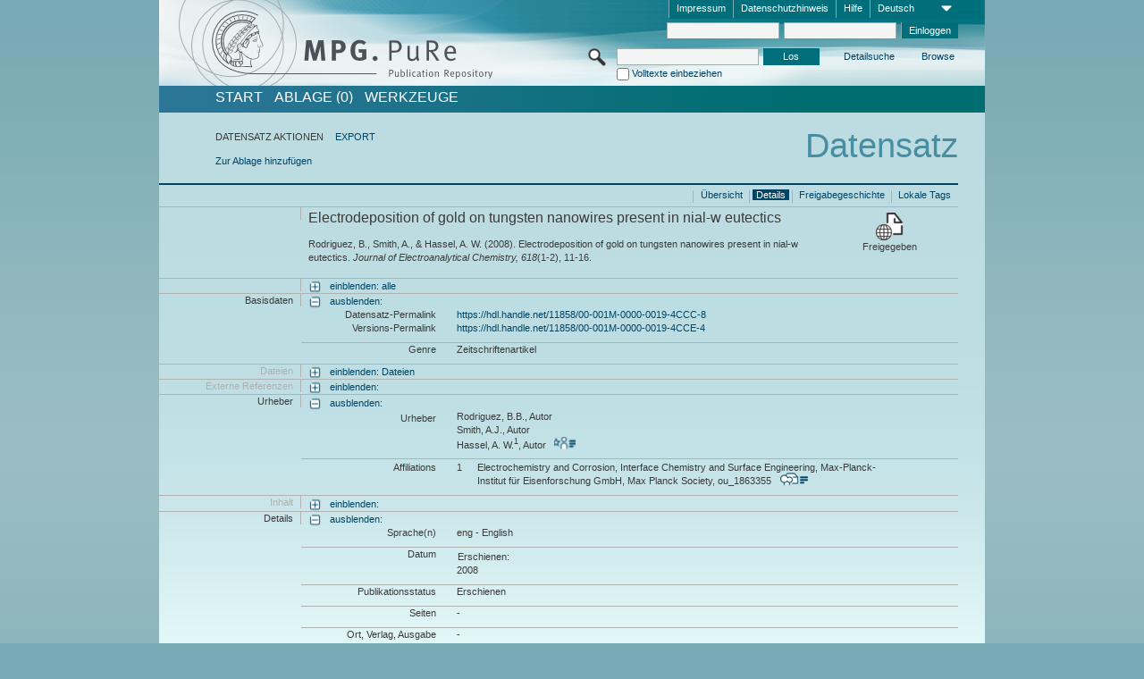

--- FILE ---
content_type: text/html;charset=UTF-8
request_url: https://pure.mpg.de/pubman/faces/ViewItemFullPage.jsp?itemId=item_2016388_1
body_size: 12187
content:
<!DOCTYPE html>
<html xmlns="http://www.w3.org/1999/xhtml"><head id="j_idt2"><link type="text/css" rel="stylesheet" href="/pubman/faces/javax.faces.resource/theme.css?ln=primefaces-aristo" /><link type="text/css" rel="stylesheet" href="/pubman/faces/javax.faces.resource/font-awesome-4.7.0/css/font-awesome.min.css" /><link type="text/css" rel="stylesheet" href="/pubman/faces/javax.faces.resource/commonJavaScript/jquery/css/jquery-ui-1.10.4.min.css" /><script type="text/javascript" src="/pubman/faces/javax.faces.resource/jsf.js?ln=javax.faces"></script><script type="text/javascript">if(window.PrimeFaces){PrimeFaces.settings.locale='de_DE';}</script>
    <title>Electrodeposition of gold on tungsten nanowires present in nial-w eutectics :: MPG.PuRe
    </title>
	<meta http-equiv="Content-Type" content="text/html; charset=utf-8" />
	<meta http-equiv="pragma" content="no-cache" />
	<meta http-equiv="cache-control" content="no-cache" />
	<meta http-equiv="expires" content="0" />
	<link href="/pubman/resources/cssFramework/main.css" type="text/css" rel="stylesheet" /><link href="/pubman/resources/cssFramework/themes/skin_MPG/styles/theme.css" type="text/css" rel="stylesheet"/><link rel="shortcut icon" type="image/png" href="/pubman/faces/javax.faces.resources/pubman_favicon_32_32.png"/>
	
	<style type="text/css">
		.headerLogo {background-image: none; }
	</style>
	<style type="text/css">
		.fa { line-height: inherit; margin-right: 0.454545em; color: #004465;}
	</style>
	
	<script type="text/javascript">var cookieVersion = "1.0";</script>
	
	<link rel="search" type="application/opensearchdescription+xml" title="Suche nach Publikationen in MPG.PuRe production" href="https://pure.mpg.de/pubman/faces/search/OpenSearch.jsp" /><script type="text/javascript" src="/pubman/faces/javax.faces.resource/jquery/jquery.js?ln=primefaces&amp;v=6.0"></script><script type="text/javascript" src="/pubman/faces/javax.faces.resource/scripts.js"></script><script type="text/javascript" src="/pubman/faces/javax.faces.resource/commonJavaScript/eSciDoc_javascript.js"></script><script type="text/javascript" src="/pubman/faces/javax.faces.resource/commonJavaScript/componentJavaScript/eSciDoc_ext_paginator.js"></script><script type="text/javascript" src="/pubman/faces/javax.faces.resource/commonJavaScript/componentJavaScript/eSciDoc_selectbox.js"></script><script type="text/javascript" src="/pubman/faces/javax.faces.resource/commonJavaScript/componentJavaScript/eSciDoc_item_list.js"></script><script type="text/javascript" src="/pubman/faces/javax.faces.resource/commonJavaScript/componentJavaScript/eSciDoc_full_item.js"></script><script type="text/javascript" src="/pubman/faces/javax.faces.resource/commonJavaScript/componentJavaScript/eSciDoc_single_elements.js"></script><script type="text/javascript" src="/pubman/faces/javax.faces.resource/commonJavaScript/componentJavaScript/breadcrump.js"></script>
	
	<link href="/cone/js/jquery.suggest.css" rel="stylesheet" type="text/css" />
    <link rel="unapi-server" type="application/xml" title="unAPI" href="https://pure.mpg.de/rest/unapi" />
<meta xmlns="http://www.w3.org/1999/xhtml" name="citation_publication_date"
      content="2008" />
<meta xmlns="http://www.w3.org/1999/xhtml" name="citation_author"
      content="Rodriguez, B.B." />
<meta xmlns="http://www.w3.org/1999/xhtml" name="citation_author"
      content="Smith, A.J." />
<meta xmlns="http://www.w3.org/1999/xhtml" name="citation_author"
      content="Hassel, A. W." />
<meta xmlns="http://www.w3.org/1999/xhtml" name="citation_author_institution"
      content="Electrochemistry and Corrosion, Interface Chemistry and Surface Engineering, Max-Planck-Institut für Eisenforschung GmbH, Max Planck Society" />
<meta xmlns="http://www.w3.org/1999/xhtml" name="citation_title"
      content="Electrodeposition of gold on tungsten nanowires present in nial-w eutectics" />
<meta xmlns="http://www.w3.org/1999/xhtml" name="citation_language" content="eng" />
<meta xmlns="http://www.w3.org/1999/xhtml" name="citation_journal_title"
      content="Journal of Electroanalytical Chemistry" />
<meta xmlns="http://www.w3.org/1999/xhtml" name="citation_volume" content="618" />
<meta xmlns="http://www.w3.org/1999/xhtml" name="citation_issue" content="1-2" />
<meta xmlns="http://www.w3.org/1999/xhtml" name="citation_firstpage" content="11" />
<meta xmlns="http://www.w3.org/1999/xhtml" name="citation_lastpage" content="16" />
<meta xmlns="http://www.w3.org/1999/xhtml" name="DC.issued" content="2008" />
<meta xmlns="http://www.w3.org/1999/xhtml" name="DC.creator" content="Rodriguez, B.B." />
<meta xmlns="http://www.w3.org/1999/xhtml" name="DC.creator" content="Smith, A.J." />
<meta xmlns="http://www.w3.org/1999/xhtml" name="DC.creator" content="Hassel, A. W." />
<meta xmlns="http://www.w3.org/1999/xhtml" name="DC.title"
      content="Electrodeposition of gold on tungsten nanowires present in nial-w eutectics" />
<meta xmlns="http://www.w3.org/1999/xhtml" name="DC.language" content="eng" />
<meta xmlns="http://www.w3.org/1999/xhtml" name="DC.relation.ispartof"
      content="Journal of Electroanalytical Chemistry" />
<meta xmlns="http://www.w3.org/1999/xhtml" name="DC.citation.volume" content="618" />
<meta xmlns="http://www.w3.org/1999/xhtml" name="DC.citation.issue" content="1-2" />
<meta xmlns="http://www.w3.org/1999/xhtml" name="DC.citation.spage" content="11" />
<meta xmlns="http://www.w3.org/1999/xhtml" name="DC.citation.epage" content="16" />
    <meta name="description" content="Autor: Rodriguez, B.B. et al.; Genre: Zeitschriftenartikel; Erschienen: 2008; Titel: Electrodeposition of gold on tungsten nanowires present in nial-w eutectics" /><script type="text/javascript" src="/pubman/faces/javax.faces.resource/commonJavaScript/jquery/jquery-ui-1.10.4.min.js"></script>
    <script src="/cone/js/jquery.suggest.js"></script><script type="text/javascript" src="/pubman/faces/javax.faces.resource/commonJavaScript/componentJavaScript/autoSuggestFunctions.js"></script>
    <style type="text/css">
        .dialogNoTitleBar .ui-dialog-titlebar {
            display: none;
        }

        .ui-dialog {
            background: #eee
        }
    </style></head>

<body lang="de">
        <!-- The unAPI Identifier for this item --><abbr class='unapi-id' title='item_2016388_1'></abbr>
        <div class="full wrapper"><input id="offset" type="hidden" name="offset" />
		<div class="full_area0 header clear">
			<!-- begin: header section (including meta menu, logo, searchMenu and main menu)-->
			<!-- import meta menu here --><div id="Header:metaMenuSkipLinkAnchor" class="full_area0 metaMenu">
		<!-- meta Menu starts here -->
<form id="Header:j_idt44" name="Header:j_idt44" method="post" action="/pubman/faces/ViewItemFullPage.jsp" enctype="application/x-www-form-urlencoded">
<input type="hidden" name="Header:j_idt44" value="Header:j_idt44" />
<span class="seperator"></span>
				<div class="medium_area0 endline selectContainer">
					<div class="medium_area0">
						<span class="medium_area0 selectionBox">Deutsch</span>
						<div class="min_imgArea selectboxIcon"> </div>
					</div><select id="Header:j_idt44:selSelectLocale" name="Header:j_idt44:selSelectLocale" class="medium_area0" size="1" title="Sprachauswahl." onchange="submit();">	<option value="en">English</option>
	<option value="de" selected="selected">Deutsch</option>
	<option value="ja">日本語</option>
</select>
				</div><span class="seperator"></span>

				<!-- Guide --><a id="Header:j_idt44:lnkPubManHelp" name="Header:j_idt44:lnkPubManHelp" href="https://colab.mpdl.mpg.de/mediawiki/MPG.PuRe_Help" rel="noreferrer noopener" title="MPG.PuRe Hilfe" target="_blank" class="free_area0_p8 endline">Hilfe</a><span class="seperator"></span>

				<!-- Privacy Policy --><a id="Header:j_idt44:lnkPrivacyPolicy" href="#" title="DatenschutzHinweis" onclick="jsf.util.chain(this,event,'loadBlog(\'http://colab.mpdl.mpg.de/mediawiki/MPG.PuRe_Datenschutzhinweis\');return false','mojarra.jsfcljs(document.getElementById(\'Header:j_idt44\'),{\'Header:j_idt44:lnkPrivacyPolicy\':\'Header:j_idt44:lnkPrivacyPolicy\'},\'\')');return false" class="free_area0_p8 endline">Datenschutzhinweis</a><span class="seperator"></span>

				<!-- Policy --><a id="Header:j_idt44:lnkPolicy" href="#" title="Leitlinien&amp;Impressum." onclick="jsf.util.chain(this,event,'loadBlog(\'http://colab.mpdl.mpg.de/mediawiki/MPG.PuRe_Impressum\');return false','mojarra.jsfcljs(document.getElementById(\'Header:j_idt44\'),{\'Header:j_idt44:lnkPolicy\':\'Header:j_idt44:lnkPolicy\'},\'\')');return false" class="free_area0_p8 endline">Impressum</a><span class="seperator"></span>

				<!-- CurrentIp -->

				<!-- LogIn, LogOut --><div id="Header:j_idt44:login" style="clear:right; margin-top:0.37em"><span class="seperator"></span><input id="Header:j_idt44:lnkLogin" type="submit" name="Header:j_idt44:lnkLogin" value="Einloggen" class="activeButton quickSearchBtn free_area0_p8 endline" /><input id="Header:j_idt44:inputUsername" type="text" name="Header:j_idt44:inputUsername" class="large_txtInput" />
					<!--
					&lt;p:watermark for="inputUsername" value="username"
						rendered="true" /&gt;
					--><span class="seperator"></span><input id="Header:j_idt44:inputSecretPassword" type="password" name="Header:j_idt44:inputSecretPassword" value="" class="large_txtInput" />
					<!--
					&lt;p:watermark for="inputSecretPassword" value="password"
						rendered="true" /&gt;
					--></div>

			<!-- meta Menu ends here --><input type="hidden" name="javax.faces.ViewState" id="j_id1:javax.faces.ViewState:0" value="7tvuPl9gMiussLCtFrzq/KfFP5ifnXMMxVbETgLtaS+V79QcDx+3DvfqjYH3k83RNkltM8grGgP7q5FXZsoCSM2RLwNa4uWrl/Cu6IYF1yjtGSX9HdN7c8sCIg8y6XGpEDXncLGfROA+owrfewYdAucfAlTTWoQI0kP4dHR4+axuDGlRhFAi9TJmWC8wOPjhO9iRrZGPJmLJHeDM6Mxac6sMsE/OddcXzn2VagQlQoP4zM1ptb9MQC/PIsRftbrOQnzXi29iDquXKT/NSaJF7cvoU4gsiKH8DCBsfVNf5FFGCUX9kesILxCFkdCDt3Rm6CX3i1pv4RbMCT90rR3gcG9hRj6GL9r518gH2vu89RMkkv5QEVZqIADeHB1at64lX1hb0o51nnWsFCclLng97P3YW/Bm8rkx8jMV7vhosocxi5nu7ue9EBEBDekzNaLCVBSiPAWebrSV5Syt5LLvJJYlyKYLF90I41a6lxxMaASlIwKd/S2OvGUQrjA1CPlCy5Rvbr6UNo1cw8TBOJIKBh5qswLaC4dA9hM+PhxkpHajk/+3V/lwGlCxLp8ldFi6FOcmOyczjOvXRhuT8qpvjXxVge+sR8a49OZ/ccL6jjlko4nggD9v+4oHPv0zGljdnMM7S1pUVdKT/4uI344BqcHO9IHufZnYMKr8wd5LyhWw4i0ptfU6g9wRZmY+H4pWxhMnbjeYZVvES69TSOawY+yaQnLoRsJTBj3hhUITCdZO62aq20RMc0WzTeFGVVuXqkdqeDVh5vMlurxOVjC/fFB4pKkVOAJcKu2G5rK6tJEyw4FWl3F+u2fD6N0QNiCcholOh7NmAlOkDHFWVqZgkNqy2PvacbEjEX13L/eveDjlGE+3aHNr9kO3Z4G9vIhSE3+rvRl9csEHmLOgCwzSaI3yw8kPCcp4C1Xl135Q+n+0hwVzZ+v07YL/Ul/hPhQgwLRqxIitDh1Dqz1EOoOUUbB2tJML5dasqWulnr9tAvBwu/ltar4+cBktF3rWzOvCpPIpviO9CoEAi6FTcodZd8uhaOI2aOsX/[base64]/wAx8LyjlbZXOcBplWviuhBJ5HsIyVfK4BivIC4f2aqvDDu/[base64]/VXU/Y+E8pozJcYQ2zDwl11vBGb1pWtGV6Icr34SCu1i62OpPs4kQutNVv4vvcDmgpMb/XA68UH4yEWEKvfD/[base64]/7qb9Xfgm5wnvk2fvW6PfYbXIFhXCfgv4T9kljO/9cN0nesjiVQTAryJEW4kKFlpF+lScYxw==" autocomplete="off" />
</form></div>
			<div class="full_area0 LogoNSearch"><a id="Header:lnkStartPage" name="Header:lnkStartPage" href="/pubman/faces/HomePage.jsp" title="Zur PubMan Startseite wechseln."><img src="/pubman/resources/images/pure_logo_web.png" style="border:none;" class="tiny_marginLExcl headerLogo" /><span class="tiny_marginLExcl xDouble_area0 themePark "></span></a>
			<!-- import search here-->
	
	<div id="searchMenuSkipLinkAnchor" class="free_area0 searchMenu">
<form id="Header:j_idt77" name="Header:j_idt77" method="post" action="/pubman/faces/ViewItemFullPage.jsp" enctype="application/x-www-form-urlencoded">
<input type="hidden" name="Header:j_idt77" value="Header:j_idt77" />

			<span class="std_imgArea quickSearchIcon"> </span>
			<span class="xLarge_area0 quickSearchMenu"><input id="Header:j_idt77:quickSearchString" type="text" name="Header:j_idt77:quickSearchString" class="xLarge_txtInput quickSearchTextInput" title="Suchtext" /><span class="xLarge_checkbox quickSearchCheckBoxMenu"><input id="Header:j_idt77:quickSearchCheckBox" type="checkbox" name="Header:j_idt77:quickSearchCheckBox" /><label for="Header:j_idt77:quickSearchCheckBox">Volltexte einbeziehen</label></span>
			</span><input id="Header:j_idt77:btnQuickSearchStart" type="submit" name="Header:j_idt77:btnQuickSearchStart" value="Los" title="Suche starten." class="small_txtBtn activeButton quickSearchBtn" />
			<span class="free_area0"><a id="Header:j_idt77:lnkAdvancedSearch" name="Header:j_idt77:lnkAdvancedSearch" href="/pubman/faces/AdvancedSearchPage.jsp" title="Erweiterte Suchmöglichkeiten über freigegebene Datensätze" class="free_area0_p3 advancedSearchMenu tiny_marginLExcl">Detailsuche</a><a id="Header:j_idt77:lnkBrowseBy" href="#" title="Browsen nach Organisationen und weiteren Kategorien" onclick="mojarra.jsfcljs(document.getElementById('Header:j_idt77'),{'Header:j_idt77:lnkBrowseBy':'Header:j_idt77:lnkBrowseBy'},'');return false" class="free_area0_p3 organisationSearchMenu tiny_marginLExcl endline">Browse</a>
			</span><input type="hidden" name="javax.faces.ViewState" id="j_id1:javax.faces.ViewState:1" value="uE3+nsbULREVuc4ErGQr6qNwvj9STxE8N8K3ZL0agpG/1XW30DPh5DbTr1YG3txb/1yXVQR3fezWWkrT1n5LLpyDXI9fD0dZ/POhseS+YaYo+M/SuFE4eRoDDLt2NFBR5NoQ7ppBa6lWimWxxmd5g9pkvr483oNw8zIf+hdb3/LXNCOXhVHKSn+VjpixCSpStoQWzBKXwtdfM8yZ2JIjXr4AF9mcsDk7nnipx97TmBurwn7yI5wF0Hi0VidnVZJSwHNYxY9BAhJpwNgPpV4BVDwRtOGXXArk9H7qz6QisZkPO99KP+z7AFD5JrN9/NbxsdlS4wqOZfd62AJZaBC14P0KlxIcxUAtL+TPZAMe6KfhQIq+xsaKmTHoQTMWPn5KfYGAjS9m3TuEk5o+k03v6l68ioBZBWVIXczJ4Wr2GIEb+zmYYyvZhomsl3pANte9XQLsUIGQ3x6RAmalhukSiMMI/piS2ukJPFfzExbut9TjHtUnv3gQVN8JIbBtaKa1BklQlHnMy7BE57dKNG+orkJV4iU5Pd6UMDOngEk6/+kdTVJ/LYvv8IlmQga5ghlSv38ndGVGx+RDmwybyaOcmcGUsYqkHizNeLioYAefZyWyvskDeZvLQTSv3ozbqf6rwCBixhh/[base64]/x5fQdRyVmZz+iKKUwlbjmRqgW7RCg2EpXktRkZpAYhqYgqJ+n+Wl57iQfCz5qEMf/QQe7KliQh0DNhX5xYald3TnrBGMUHQL0toSzG4zTG3aN8tNCnYuW1j9Bd+0K29zTdlbr792fl4BpLlyzRL8lCIxGPMeUk3zX/VrAcFjgOJzFceI+jSX9TyGKL/CLeyYQ7NfuOvjWHa/jlPNzRzyjE3eN9XNQp5OD/4P9n3h6/vdY2iDZYqxV7VukqwYoioEmjwhRCrpkK1A0D9trLPFBZ6RuYIWob0Pcvfc/acYd3+39aH2TjiZgNHCawx17KQx9YZ66fZgJy04uMgulxGjVOxGPI8R2QOdCjhkS9JJdyrXhPUURcVw/[base64]/K3TLQxlZDIEYH6th/PPwXKxPgnrDejOyAA6mPVk/fbwfH9e76Qz/9zkg9yx3fDRBeR4djbO/MJwRIrdnF95OBBwbhTQ25f5mVwo/ThwANjUwbbhn5HKjLTJM8GvBw0gYbHtllurhsuXTOmvGG9cPG/Qs2cczk4sZwXEWFFFtT/DJ5FTu+Te1ZtoWYTDsmdrrQMD4FltNzdYXfNLYn43UkaO1cQUcd257t4EQ8O5yk52L8d4xTTRAWOcPWxP/ckqF0mdkX1w41D++iiwwgPM3zG8ZFZDm0qSmqedgZb4vE0bGov67nu8zOo2++8NzNGXaTck3GpPI/29ie/HBvs5ao4MfqtzMnXsWK2gUZvFb+tY4ZlGPfh0fLxup8OoljdECTAiME5WdhIrJLMf9CwrO/abWlV1avCGV1k/ww3tVSrI6WkioLrbwBUsvg==" autocomplete="off" />
</form>
	</div>
			</div>
		</div>
		<!-- import main menu here -->
	
	<div id="mainMenuSkipLinkAnchor" class="full_area0 mainMenu"><a id="Header:lnkHome" name="Header:lnkHome" href="/pubman/faces/HomePage.jsp" title="Gehe zur PubMan Startseite." class="free_area0">START</a>
		<!--  start should replace the following later -->
		<!--  stop should replace the following later --><a id="Header:lnkCartItems" name="Header:lnkCartItems" href="/pubman/faces/CartItemsPage.jsp" title="Gehe zur Ablage." class="free_area0">ABLAGE  (0)</a><a id="Header:lnkTools" name="Header:lnkTools" href="/pubman/faces/ToolsPage.jsp" title="Gehe zur Werkzeug-Übersicht" class="free_area0">Werkzeuge</a>
	</div>
<form id="form1" name="form1" method="post" action="/pubman/faces/ViewItemFullPage.jsp" enctype="application/x-www-form-urlencoded">
<input type="hidden" name="form1" value="form1" />

                <div id="content" class="full_area0 clear">
                    <!-- begin: content section (including elements that visualy belong to the header (breadcrumb, headline, subheader and content menu)) -->
                    <div class="clear">
                        <div class="headerSection">
		<div class="clear breadcrumb">
			<!-- Breadcrumb starts here -->
			<ol>
				<li></li>
			</ol>
			<!-- Breadcrumb ends here -->
		</div>
                            <div id="contentSkipLinkAnchor" class="clear headLine">
                                <!-- Headline starts here -->
                                <h1>Datensatz</h1>
                                <!-- Headline ends here -->
                            </div>
                        </div>
                        <div class="small_marginLIncl subHeaderSection"><div class="contentMenu">
                                <!-- content menu starts here -->
                                <div class="free_area0 sub">
                                    <!-- content menu upper line starts here --><span class="free_area0">DATENSATZ AKTIONEN</span><span class="seperator void"></span><a id="form1:lnkLinkForExportView" name="form1:lnkLinkForExportView" href="ViewItemFullPage.jsp?itemId=item_2016388_1&amp;view=EXPORT" class="free_area0">EXPORT</a>
                                    <!-- content menu upper line ends here -->
                                </div><div class="free_area0 sub action">
                                    <!-- content menu lower line starts here --><a id="form1:lnkAddToBasket" href="#" onclick="jsf.util.chain(this,event,'fullItemReloadAjax();','mojarra.jsfcljs(document.getElementById(\'form1\'),{\'form1:lnkAddToBasket\':\'form1:lnkAddToBasket\'},\'\')');return false">Zur Ablage hinzufügen</a>
                                    <!-- content menu lower line ends here --></div>
                                <!-- content menu ends here --></div>
                            <div class="subHeader">
                                <!-- JSF messages -->
                                <!-- Subheadline ends here -->
                            </div>
                        </div>
                    </div><div class="full_area0 clear">
                        <div class="full_area0 fullItem">
                            <div class="full_area0 fullItemControls">
                                <span class="full_area0_p5"> <b class="free_area0 small_marginLExcl"> </b><span class="seperator"></span><a id="form1:lnkViewLocalTagsPage" name="form1:lnkViewLocalTagsPage" href="/pubman/faces/ViewLocalTagsPage.jsp" class="free_area0">Lokale Tags</a><span class="seperator"></span><a id="form1:lnkViewItemFull_btnItemVersions" href="#" onclick="mojarra.jsfcljs(document.getElementById('form1'),{'form1:lnkViewItemFull_btnItemVersions':'form1:lnkViewItemFull_btnItemVersions'},'');return false" class="free_area0">Freigabegeschichte</a><span class="seperator"></span><a id="form1:lnkViewItemPage" name="form1:lnkViewItemPage" href="#contentSkipLinkAnchor" class="free_area0 actual">Details</a><span class="seperator"></span><a id="form1:lnkViewItemOverviewPage" name="form1:lnkViewItemOverviewPage" href="https://pure.mpg.de/pubman/faces/ViewItemOverviewPage.jsp?itemId=item_2016388_1" class="free_area0">Übersicht</a><span class="seperator"></span>
								</span>
                            </div><span class="full_area0 pageBrowserItem"><span class="paginatorPanel"></span></span>
                            <div class="full_area0 itemHeader"><span class="xLarge_area0 endline blockHeader">
                                     
                                </span><span class="seperator"></span><span class="free_area0_p8 endline itemHeadline">
                                    <b>Electrodeposition of gold on tungsten nanowires present in nial-w eutectics</b>
      <div class="Pubman">
         <p>Rodriguez, B., Smith, A., &amp; Hassel, A. W. <span class="DisplayDateStatus">(2008).</span> Electrodeposition of gold on
            tungsten nanowires present in nial-w eutectics.<span class="Italic"><i> Journal of Electroanalytical Chemistry,</i></span>
            <span class="Italic"><i>618</i></span>(1-2), 11-16.
         </p>
      </div>
   </span><span class="free_area0 status statusArea"><div class="big_imgArea statusIcon releasedItem"></div><span class="noDisplay">Item is </span><label class="medium_label statusLabel free_area0_p3">Freigegeben</label></span>
                            </div><div class="full_area0 itemBlock visibility">
                                <h3 class="xLarge_area0_p8 endline blockHeader"> </h3><span class="seperator"></span>
                                <a class="free_area0 expand">einblenden: alle
                                </a>
                                <a class="free_area0 collapse">ausblenden: alle
                                </a></div><div class="full_area0 itemBlock">
		<h3 class="xLarge_area0_p8 endline blockHeader">Basisdaten
		</h3>
		<span class="seperator"></span>
		<a id="lnkShowGroupBasic" class="free_area0 expand">einblenden:</a><span class="free_area0 itemBlockContent endline">
			<a id="lnkHideGroupBasic" class="free_area0 collapse">ausblenden:</a>
			<!-- Citation URL -->
			<div class="free_area0 endline itemLine noTopBorder">
				<b class="xLarge_area0_p8 endline labelLine clear">Datensatz-Permalink<span class="noDisplay">: </span>
				</b> <span class="xHuge_area0 xTiny_marginLExcl endline"><a id="form1:lnkCitationURLItemPid" name="form1:lnkCitationURLItemPid" href="https://hdl.handle.net/11858/00-001M-0000-0019-4CCC-8" title="Führt zu der aktuellsten für Sie verfügbaren Version dieser Publikation. Abhängig vom Status der jüngsten Version und Ihren Nutzerrechten können dies unterschiedliche Versionen sein.">https://hdl.handle.net/11858/00-001M-0000-0019-4CCC-8</a>
				</span> <b class="xLarge_area0_p8 endline labelLine clear">Versions-Permalink<span class="noDisplay">: </span>
				</b> <span class="xHuge_area0 xTiny_marginLExcl endline"><a id="form1:lnkCitationURLVersionPid" name="form1:lnkCitationURLVersionPid" href="https://hdl.handle.net/11858/00-001M-0000-0019-4CCE-4" title="Führt dauerhaft zu dieser Version der Publikation.">https://hdl.handle.net/11858/00-001M-0000-0019-4CCE-4</a>
				</span>
			</div>
			<!-- Genre -->
			<div class="free_area0 endline itemLine">
				<b class="xLarge_area0_p8 endline labelLine clear">Genre<span class="noDisplay">:
				</span>
				</b> <span class="xHuge_area0 xTiny_marginLExcl endline">Zeitschriftenartikel
				</span>
			</div>
			<!-- Alternative title --></span></div>
		<div id="files" class="full_area0 itemBlock">
			<h3 class="xLarge_area0_p8 endline blockHeader">Dateien
			</h3>
			<span class="seperator"></span> <a id="lnkShowGroupFile" class="free_area0 expand">einblenden:  Dateien</a>
		</div>
		<div id="locators" class="full_area0 itemBlock">
			<h3 class="xLarge_area0_p8 endline blockHeader">Externe Referenzen
			</h3>
			<span class="seperator"></span> <a id="lnkShowGroupLocator" class="free_area0 expand">einblenden:</a>
		</div><div class="full_area0 itemBlock">
		<h3 id="lblViewItemFull_lblCreatorsHeader" class="xLarge_area0_p8 endline blockHeader">Urheber
		</h3>
		<span class="seperator"></span>
		<a id="lnkShowGroupPersOrg" class="free_area0 expand">einblenden:</a>
		<div class="free_area0 itemBlockContent endline">
			<a id="lnkHideGroupPersOrg" class="free_area0 collapse">ausblenden:</a>
			<!-- Creators -->
			<div class="free_area0 endline itemLine noTopBorder">
				<b id="lblViewItemFull_lblCreators" class="xLarge_area0_p8 endline labelLine"> <sup> </sup>Urheber<span class="noDisplay">: <br /></span>
				</b> <span class="xHuge_area0 xTiny_marginLExcl endline"> <span class="free_area0 authorsGroup"> <!-- Display {ViewItemFull.defaultSize} creators by default --><span id="form1:j_idt466:0:txtCreatorPersonFormattedDisplay" class="free_area0 creator clear">Rodriguez, B.B., Autor</span>
								<br /><span id="form1:j_idt466:1:txtCreatorPersonFormattedDisplay" class="free_area0 creator clear">Smith, A.J., Autor</span>
								<br /><span id="form1:j_idt466:2:txtCreatorPersonFormattedDisplay" class="free_area0 creator clear">Hassel, A. W.<sup>1</sup>, Autor
										 
										<a id="form1:j_idt466:2:lnkCreatorPersonPortfolioLink" name="form1:j_idt466:2:lnkCreatorPersonPortfolioLink" href="https://pure.mpg.de/cone/persons/resource/persons125170?lang=de" rel="noreferrer noopener" target="_blank" class="authorCard">        </a></span>
								<br /> <!-- Hidden creators, visible after clicking on more -->
				</span>
				</span>
			</div>
			<!-- Affiliations -->
			<div class="free_area0 endline itemLine" style="padding-top: 0.1818em;">
				<b id="lblViewItemFull_lblAffiliations" class="xLarge_area0_p8 endline labelLine">Affiliations<span class="noDisplay">: <br /></span>
				</b> <span class="xHuge_area0 xTiny_marginLExcl endline"><span class="tiny_area0 endline">1</span><span id="form1:j_idt498:0:txtCreatorAffiliation" class="free_area0 affiliation">Electrochemistry and Corrosion, Interface Chemistry and Surface Engineering, Max-Planck-Institut für Eisenforschung GmbH, Max Planck Society, ou_1863355
							 
							<a id="form1:j_idt498:0:lnkAffiliationDetail" name="form1:j_idt498:0:lnkAffiliationDetail" href="" onclick="openCenteredWindow('/pubman/faces/AffiliationDetailPage.jsp?id=ou_1863355', 980, 400, 'Details');return false" rel="noreferrer noopener" target="_blank" class="ouCard">           </a></span>
						<br />
				</span>
			</div>
		</div></div><div class="full_area0 itemBlock">
		<h3 class="xLarge_area0_p8 endline blockHeader">Inhalt
		</h3>
		<span class="seperator"></span>
		<a id="lnkShowGroupContent" class="free_area0 expand">einblenden:</a></div><div class="full_area0 itemBlock">
		<h3 class="xLarge_area0_p8 endline blockHeader">Details
		</h3>
		<span class="seperator"></span>
		<a id="lnkShowGroupDetails" class="free_area0 expand">einblenden:</a><div class="free_area0 itemBlockContent endline">
			<a id="lnkHideGroupDetails" class="free_area0 collapse">ausblenden:</a>
			<!-- Languages -->
			<div class="free_area0 endline itemLine noTopBorder">
				<b class="xLarge_area0_p8 endline labelLine clear">Sprache(n)<span class="noDisplay">:
				</span>
				</b> <span class="xHuge_area0 xTiny_marginLExcl endline">eng - English
				</span>
			</div>
			<!-- Dates -->
			<div class="free_area0 endline itemLine">
				<b class="xLarge_area0_p8 endline labelLine clear">  Datum<span class="noDisplay">:
				</span>
				</b> <span class="xHuge_area0 xTiny_marginLExcl endline"><span class="double_area0 tiny_marginRIncl"><label id="form1:lblViewItem_lblDatePublishedInPrint" title="Erschienen:" class="double_label">Erschienen: </label><span class="large_area0">2008</span></span>
				</span>
			</div>
			<!-- Publication status -->
			<div class="free_area0 endline itemLine">
				<b class="xLarge_area0_p8 endline labelLine clear">  Publikationsstatus<span class="noDisplay">: </span>
				</b> <span class="xHuge_area0 xTiny_marginLExcl endline">Erschienen
				</span>
			</div>
			<!-- Pages -->
			<div class="free_area0 endline itemLine">
				<b class="xLarge_area0_p8 endline labelLine clear">  Seiten<span class="noDisplay">:
				</span>
				</b> <span class="xHuge_area0 xTiny_marginLExcl endline">-
				</span>
			</div>
			<!-- Publishing Info -->
			<div class="free_area0 endline itemLine">
				<b class="xLarge_area0_p8 endline labelLine clear">  Ort, Verlag, Ausgabe<span class="noDisplay">: </span>
				</b> <span class="xHuge_area0 xTiny_marginLExcl endline">-
				</span>
			</div>
			<!-- Table of Content -->
			<div class="free_area0 endline itemLine">
				<b class="xLarge_area0_p8 endline labelLine clear">  Inhaltsverzeichnis<span class="noDisplay">:
				</span>
				</b> <span class="xHuge_area0 xTiny_marginLExcl endline">-
				</span>
			</div>
			<!-- Review method -->
			<div class="free_area0 endline itemLine">
				<b class="xLarge_area0_p8 endline labelLine clear">  Art der Begutachtung<span class="noDisplay">: </span>
				</b> <span class="xHuge_area0 xTiny_marginLExcl endline">-
				</span>
			</div>
			<!-- Identifiers -->
			<div class="free_area0 endline itemLine">
				<b class="xLarge_area0_p8 endline labelLine clear">  Identifikatoren<span class="noDisplay">: </span>
				</b> <span class="xHuge_area0 xTiny_marginLExcl endline">eDoc: 359236
				</span>
			</div>
			<!-- Degree Type -->
			<div class="free_area0 endline itemLine">
				<b class="xLarge_area0_p8 endline labelLine clear">  Art des Abschluß<span class="noDisplay">: </span>
				</b> <span class="xHuge_area0 xTiny_marginLExcl endline">-
				</span>
			</div></div></div><div class="full_area0 itemBlock">
		<h3 class="xLarge_area0_p8 endline blockHeader">Veranstaltung
		</h3>
		<span class="seperator"></span>
		<a id="lnkShowGroupEvent" class="free_area0 expand">einblenden:</a></div>
                            <!--JUS content section --><div class="full_area0 itemBlock">
		<h3 class="xLarge_area0_p8 endline blockHeader">Entscheidung
		</h3>
		<span class="seperator"></span>
		<a id="lnkShowGroupEvent" class="free_area0 expand">einblenden:</a></div><div class="full_area0 itemBlock">
		<h3 class="xLarge_area0_p8 endline blockHeader">Projektinformation
		</h3>
		<span class="seperator"></span>
		<a id="lnkShowGroupProjectInfo" class="free_area0 expand">einblenden:</a></div><div class="full_area0 itemBlock">
			<h3 class="xLarge_area0_p8 endline blockHeader">Quelle 1
			</h3>
			<span class="seperator"></span>
			<a id="lnkShowGroupSource" class="free_area0 expand">einblenden:</a><div class="free_area0 itemBlockContent endline">
				<a id="lnkHideGroupSource" class="free_area0 collapse">ausblenden:</a>
				<!-- Source Title -->
				<div class="free_area0 endline itemLine noTopBorder">
					<b class="xLarge_area0_p8 endline labelLine clear">Titel<span class="noDisplay">: </span>
					</b> <span class="xHuge_area0 xTiny_marginLExcl endline">Journal of Electroanalytical Chemistry
					</span>
				</div>
				<!-- Source alternative title -->
				<!-- Source genre -->
	            <div class="free_area0 endline itemLine">
	                <b class="xLarge_area0_p8 endline labelLine clear">Genre der Quelle<span class="noDisplay">: </span>
	                </b>
	                <span class="xHuge_area0 xTiny_marginLExcl endline">Zeitschrift
	                </span>
	            </div>

				<!-- Source creators -->
				<div class="free_area0 endline itemLine">
					<b class="xLarge_area0_p8 endline labelLine"> <sup> </sup>Urheber<span class="noDisplay">: <br /></span>
					</b> <span class="xHuge_area0 xTiny_marginLExcl endline">
					</span>
				</div>
				<!-- Source affiliations -->
				<div class="free_area0 endline itemLine">
					<b class="xLarge_area0_p8 endline labelLine">Affiliations<span class="noDisplay">: <br /></span>
					</b> <span class="xHuge_area0 xTiny_marginLExcl endline">
					</span>
				</div>
				<!-- Source publishing Info -->
				<div class="free_area0 endline itemLine">
					<b class="xLarge_area0_p8 endline labelLine clear">Ort, Verlag, Ausgabe<span class="noDisplay">: </span>
					</b> <span class="xHuge_area0 xTiny_marginLExcl endline">-
					</span>
				</div>
				<!-- total number of pages --><span class="free_area0 endline itemLine">
					<b class="xLarge_area0_p8 endline labelLine clear">Seiten<span class="noDisplay">:
					</span>
					</b>
					<span class="xHuge_area0 xTiny_marginLExcl endline">-
					</span></span>
				<!-- Volume / Issue --><span class="free_area0 endline itemLine">
					<b class="xLarge_area0_p8 endline labelLine clear">Band / Heft<span class="noDisplay">: </span>
					</b>
					<span class="xHuge_area0 xTiny_marginLExcl endline">618 (1-2)
					</span></span>
				<!-- Sequence Number --><span class="free_area0 endline itemLine">
					<b class="xLarge_area0_p8 endline labelLine clear">Artikelnummer<span class="noDisplay">: </span>
					</b>
					<span class="xHuge_area0 xTiny_marginLExcl endline">-
					</span></span>
				<!-- Start-/Endpage --><span class="free_area0 endline itemLine">
					<b class="xLarge_area0_p8 endline labelLine clear">Start- / Endseite<span class="noDisplay">: </span>
					</b>
					<span class="xHuge_area0 xTiny_marginLExcl endline">11 - 16
					</span></span>
				<!-- Source identifiers --><span class="free_area0 endline itemLine">
					<b class="xLarge_area0_p8 endline labelLine clear">Identifikator<span class="noDisplay">: </span>
					</b>
					<span class="xHuge_area0 xTiny_marginLExcl endline">-
					</span></span></div></div>
                        </div></div>
                    <!-- end: content section -->
                </div><input type="hidden" name="javax.faces.ViewState" id="j_id1:javax.faces.ViewState:2" value="Lbs241kCyG5qhImqSIC5e2gkAyf1t7Kh/kMMnU0FR8L3NvdG7S+dPhh737VFckfZJgNRkJBYHp4vnV35EqBMqWLLk3ddWtso1QkF/y1xv63vhlyu1SdBZHIVv8db3161E/rz+pmNE9eL7f0nSBlRRPcC1IFyDYWBR1WVNBb3oIrUKmF85dwf/P8Iw+VWsmv0iPArv+e+ld6nbXmpwplj2DfTjk6dctmXoGr16Hguubkw1V0A7qwV1F++Yq+6xn0jSSrhsHJxoZ7Hux/Z3ou3wwlNvwx8DASzD/xpExdksl8K0lMbWIdgA9NUqK4oLm+2lGZRbeJuUUIjYyYwbS41Z7ugCqX7D293aKiOi/MiJrj8fP3IbEolKalk5F8OOoriZL1IlpHHqw4Wsmy6blEPJl2D74JIpxkB6LOhs/1m+BWTtlR4//5l6Z84LmOL5mdpubeTb2hzMHD3LLgm2yIVTGP2VbnHUIueRAM7FPto44s/f46tGho4vd0cKopfvrQy9I++IfL8yCCiuARWPPOrlZDQHnyM758IZ/gZOhW8fcmG8+HjJCTLZ1d+e2Jnp7JxuWDEKXYCwIOIODVx9TNdoamf3qrKcpmehxZJM5RQuU/[base64]/zd4/lMN9znshKVxdMGi8FpoEjwYMA6npXG1xhFO1e5ddmjvWpXHpPDWnja4NDUTtjtUlICYTBQFchQVXdaX8RdVk5cwLZvf0cBt3ueAR3L+/P4WB1GsBpZ1rW/+0ViqLO4zwOXX5G3/baSRQRZMqepnq9ZElErkWRnzdwI6i7qk1LF3woucddesxa5qpWhPzRfu75dcvK8SobL4tVbBA2x8+Ev2SggvTHhxwf+BrsUQPxwuo92q+i1ExlsNFRQxRSQtPYj7QMAXhAJowGczXlc4/VZVwIuvUVn0lwVGd1Ytgg8JVaE2ejcsov61hLLDBoGDFn5snPg29jn3bsd6I2ubo16bp9QrrYAzQ/YZudYZIQu3AKWaDKKkANmxLT7KErUY4OXx4ew756NhHwILSESsUGN4ktB1axj15h3kSrxWVlrUcXfh/[base64]/GphiPAVwkrL08twKhwQvzAc7D/LND9ma994SI6suetNdWN/QsuB/EyAJ39XzMloYnSk14KFSLdmffZ7Pveh38hw==" autocomplete="off" />
</form>
        </div>

		<div class="footer">

			<div class="full_area0">
				 
				<!-- Mattomo -->
<script data-name="matomo"  data-category="analytics" type="text/plain">
var _paq = _paq || [];
  /* tracker methods like "setCustomDimension" should be called before "trackPageView" */
  console.log(document.URL);

  var regexOverview = /https:\/\/pure\.mpg\.de\/pubman\/faces\/ViewItemOverviewPage\.jsp\?itemId=(item_\d+)_?\d?.*/;
  var matchOverview = regexOverview.exec(document.URL);
  var regexFull = /https:\/\/pure\.mpg\.de\/pubman\/faces\/ViewItemFullPage\.jsp\?itemId=(item_\d+)_?\d?.*/;
  var matchFull = regexFull.exec(document.URL);

  if (matchOverview != null && matchOverview[1] != null && matchOverview[1] !== undefined) {
    _paq.push(['setCustomUrl', 'https://pure.mpg.de/pubman/item/' + matchOverview[1]]);
  }
  else if (matchFull != null && matchFull[1] != null && matchFull[1] !== undefined) {
    _paq.push(['setCustomUrl', 'https://pure.mpg.de/pubman/item/' + matchFull[1]]);
  }
  
  _paq.push(['trackPageView']);
  _paq.push(["disableCookies"]);

  (function() {
    var u="//analytics.mpdl.mpg.de/";
    
    if (document.URL.toString() === 'https://pure.mpg.de/pubman/faces/ViewItemFullPage.jsp' ||
      document.URL.toString() === 'https://pure.mpg.de/pubman/faces/ViewItemOverviewPage.jsp') {
        return;
    }


    _paq.push(['setTrackerUrl', u+'piwik.php']);
    _paq.push(['setSiteId', '1']);

    var d=document, g=d.createElement('script'), s=d.getElementsByTagName('script')[0];
    g.type='text/javascript'; g.async=true; g.defer=true; g.src=u+'piwik.js'; s.parentNode.insertBefore(g,s);
  })();
</script>
<script defer src="https://assets.mpdl.mpg.de/static/mpdl-consent/consent-config-matomo.js"></script>
<script defer>
    window.addEventListener('load', ()=> {
        runConsentBanner({'privacyPolicyUrl' : 'https://colab.mpdl.mpg.de/mediawiki/MPG.PuRe_Datenschutzhinweis'});
    });
</script>

			</div>
		</div>
        
		<script type="text/javascript">
	        var suggestConeUrl = "https://pure.mpg.de/cone/";
        
    	    var citationStyleSuggestBaseURL = '$1?format=json';
	    	var citationStyleSuggestURL = suggestConeUrl + 'citation-styles/query';

			$(document).ready(function() {
				checkUpdateCslUi();
			});

			function checkUpdateCslUi() {
				(typeof updateCslUi == 'function') ? updateCslUi(): setTimeout("checkUpdateCslUi()", 30);
			}
		</script>
</body>

</html>